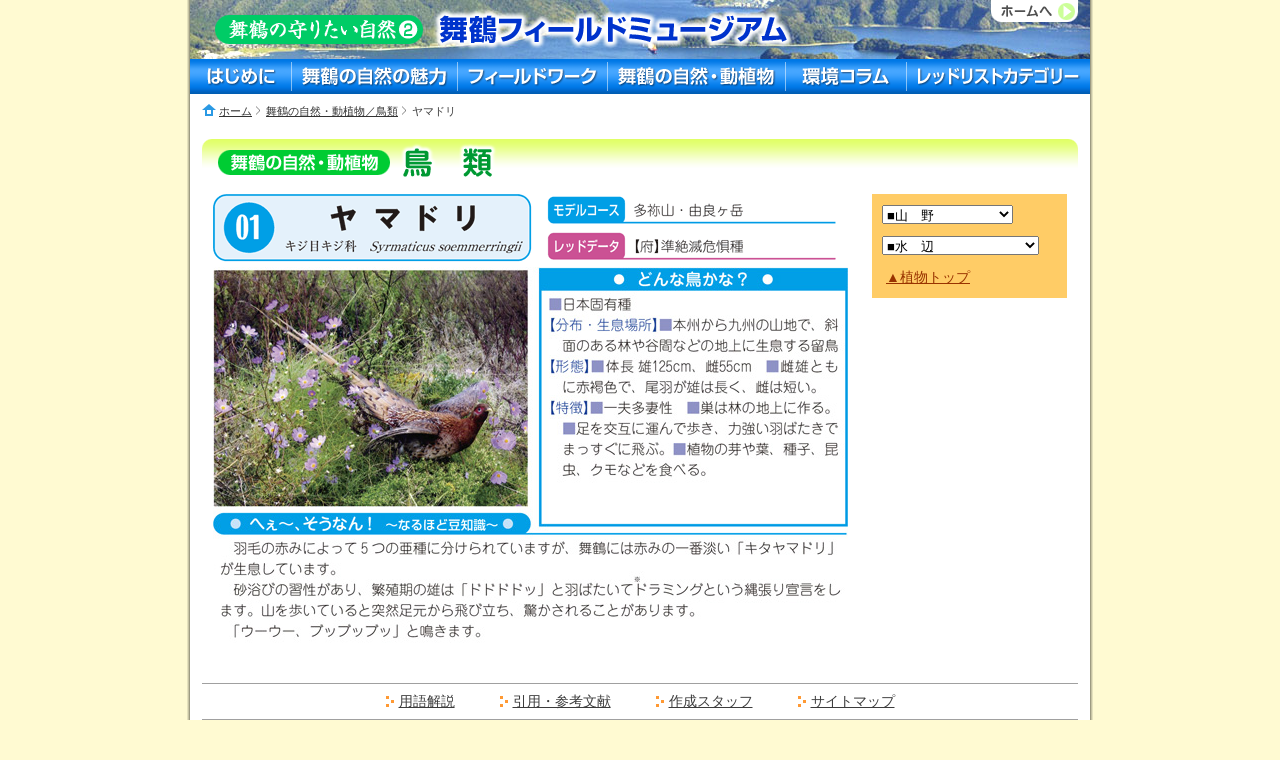

--- FILE ---
content_type: text/html
request_url: https://www.city.maizuru.kyoto.jp/html/sizen2/shizen4/bird01.html
body_size: 10651
content:
<!DOCTYPE html PUBLIC "-//W3C//DTD XHTML 1.1//EN" "http://www.w3.org/TR/xhtml11/DTD/xhtml11.dtd">
<html xmlns="http://www.w3.org/1999/xhtml"><!-- InstanceBegin template="/Templates/naiyou.dwt" codeOutsideHTMLIsLocked="false" -->
<head>
<meta http-equiv="Content-Type" content="text/html; charset=UTF-8" />
<!-- InstanceBeginEditable name="doctitle" -->
<title>舞鶴の守りたい自然2　舞鶴フィールドミュージアム｜舞鶴の自然・動植物／鳥類／ヤマドリ</title>
<!-- InstanceEndEditable -->
<meta name="Description" content="舞鶴の自然の魅力を伝え、将来世代へと引き継きでいくため作成した、舞鶴の守りたい自然2「舞鶴フィールドミュージアム」のホームページです。">
<meta name="Keywords" content="舞鶴,舞鶴市,自然,守りたい自然,フィールド,ミュージアム,フィールドミュージアム">
<!-- InstanceBeginEditable name="head" -->
<link rel="stylesheet" href="../cssjs/style.css" />
<link rel="stylesheet" href="../cssjs/shizenstyle.css" />
<link rel="stylesheet" href="bird.css" />
<script src="../cssjs/rollover.js" type="text/javascript"></script>
<!-- InstanceEndEditable -->
</head>

<body>
  <!-- Wrapper -->
  <div id="wrapper">
    <!-- アンカー -->
      <a name="top" id="top"></a>
    <!-- /#アンカー -->
    <!-- Header -->
    <div id="header">
      <div id="headleft">
        <h1><img src="../img/index_title.png" width="581" height="42" alt="舞鶴の守りたい自然2　舞鶴フィールドミュージアム" /></h1>
      </div>
      <div id="headright">
        <a href="../index.html" onmouseout="MM_swapImgRestore()" onmouseover="MM_swapImage('homebtn','','../img/btn_home_ov.png',1)"><img class="btnhome" src="../img/btn_home.png" alt="ホームへ" width="87" height="22" border="0" id="homebtn" /></a>
      </div>
    </div><!-- /Header -->
    <!-- Headernavi -->
    <div id="headernavi">
      <ul id="headernavi_ul">
        <li class="header_ul1"><a class="hajimeni" href="../hajimeni.html"><img src="../img/index_navi00.png" width="102" height="35" alt="はじめに" /></a></li>
        <li class="header_ul2"><a class="miryoku" href="../charm.html"><img src="../img/index_navi01.png" width="166" height="35" alt="舞鶴の自然の魅力" /></a></li>
        <li class="header_ul3"><a href="#"><img src="../img/index_navi02.png" width="150" height="35" alt="フィールドワーク" /></a>
          <ul class="child_nav3">
            <li><a class="field" href="../field/01model.html">モデルコース</a></li>
            <li><a class="field" href="../field/02point.html">ポイント</a></li>
          </ul>
        </li>
        <li class="header_ul4"><a href="#"><img src="../img/index_navi03.png" width="178" height="35" alt="舞鶴の自然・動植物" /></a>
          <ul class="child_nav4">
            <li><a class="shizen" href="../shizen1/landscape.html">景観・地形・地質</a></li>
            <li><a class="shizen" href="../shizen2/fossil.html">化　石</a></li>
            <li><a class="shizen" href="../shizen3/plant.html">植　物</a></li>
            <li><a class="shizen" href="bird.html">鳥　類</a></li>
            <li><a class="shizen" href="../shizen5/fish.html">魚　類</a></li>
            <li><a class="shizen" href="../shizen6/amphibian.html">両生類・は虫類・哺乳類</a></li>
            <li><a class="shizen" href="../shizen7/shellfish.html">貝　類</a></li>
            <li><a class="shizen" href="../shizen8/insect.html">昆　虫</a></li>
            <li><a class="shizen" href="../shizen9/specificfo.html">特定外来生物</a></li>
          </ul>
        </li>
        <li class="header_ul5"><a href="#"><img src="../img/index_navi04.png" width="121" height="35" alt="環境コラム" /></a>
          <ul class="child_nav5">
            <li><a class="column" href="../column/01diversity.html">生物多様性</a></li>
            <li><a class="column2" href="../column/02d_crisis.html">生物多様性の危機、<br />未来に向けて</a></li>
          </ul>
        </li>
        <li class="header_ul6"><a class="redlist" href="../redlist.html"><img src="../img/index_navi05.png" width="183" height="35" alt="レッドリストカテゴリー" /></a></li>            
      </ul>
    </div><!-- /Headernavi -->
    <div id="clear">&nbsp;</div>
	<!-- InstanceBeginEditable name="content" -->
    <!-- パンくずリスト -->
    <ol id="topicpath">
      <li><a href="../index.html">ホーム</a></li>
      <li><a href="bird.html">舞鶴の自然・動植物／鳥類</a></li>
      <li>ヤマドリ</li>
    </ol>
    <!-- /#パンくずリスト -->
    <!-- Content -->
    <div id="content">
      <p class="title"><img src="../img/title_shizensub.gif" width="183" height="40" alt="舞鶴の自然・動植物" /><img src="../img/title_bird.gif" width="101" height="40" alt="鳥類" /></p>
      <div id="birdleft">
        <img src="img/bi_img01_1.gif" width="635" height="73" alt="01.ヤマドリ" /><br />
        <img src="img/bi_img01_2.jpg" width="635" height="398" alt="写真・解説" />
      </div>
      <div id="birdright">
        <form>
        <select onChange="top.location.href=value">
          <option selected="selected">■山　野</option>
          <option value="bird01.html">01.ヤマドリ</option>
          <option value="bird02.html">02.キジ</option>
          <option value="bird03.html">03.キジバト</option>
          <option value="bird04.html">04.アオバト</option>
          <option value="bird05.html">05.ノスリ</option>
          <option value="bird06.html">06.アオバズク</option>
          <option value="bird07.html">07.アカショウビン</option>
          <option value="bird08.html">08.コゲラ</option>
          <option value="bird09.html">09.サンショウクイ</option>
          <option value="bird10.html">10.サンコウチョウ</option>
          <option value="bird11.html">11.モズ</option>
          <option value="bird12.html">12.ヤマガラ</option>
          <option value="bird13.html">13.シジュウカラ</option>
          <option value="bird14.html">14.ヒバリ</option>
          <option value="bird15.html">15.ツバメ</option>
          <option value="bird16.html">16.コシアカツバメ</option>
          <option value="bird17.html">17.イワツバメ</option>
          <option value="bird18.html">18.ウグイス</option>
          <option value="bird19.html">19.メジロ</option>
          <option value="bird20.html">20.ムクドリ</option>
          <option value="bird21.html">21.トラツグミ</option>
          <option value="bird22.html">22.クロツグミ</option>
          <option value="bird23.html">23.シロハラ</option>
          <option value="bird24.html">24.ツグミ</option>
          <option value="bird25.html">25.ジョウビタキ</option>
          <option value="bird26.html">26.キビタキ</option>
          <option value="bird27.html">27.オオルリ</option>
          <option value="bird28.html">28.スズメ</option>
          <option value="bird29.html">29.キセキレイ</option>
          <option value="bird30.html">30.セグロセキレイ</option>
          <option value="bird31.html">31.カワラヒワ</option>
          <option value="bird32.html">32.ベニマシコ</option>
          <option value="bird33.html">33.ウソ</option>
          <option value="bird34.html">34.イカル</option>
          <option value="bird35.html">35.ホオジロ</option>
          <option value="bird36.html">36.ミヤマホオジロ</option>
          <option value="bird37.html">37.アオジ</option>
        </select>
        </form>
        <p class="fontxxsmall">&nbsp;</p>
        <form>
        <select onChange="top.location.href=value">
          <option selected="selected">■水　辺</option>
          <option value="bird38.html">38.オシドリ</option>
          <option value="bird39.html">39.ヒドリガモ</option>
          <option value="bird40.html">40.マガモ</option>
          <option value="bird41.html">41.カルガモ</option>
          <option value="bird42.html">42.コガモ</option>
          <option value="bird43.html">43.ホシハジロ</option>
          <option value="bird44.html">44.キンクロハジロ</option>
          <option value="bird45.html">45.カイツブリ</option>
          <option value="bird46.html">46.カンムリカイツブリ</option>
          <option value="bird47.html">47.オオミズナギドリ</option>
          <option value="bird48.html">48.カワウ</option>
          <option value="bird49.html">49.ササゴイ</option>
          <option value="bird50.html">50.アオサギ</option>
          <option value="bird51.html">51.ダイサギ</option>
          <option value="bird52.html">52.イカルチドリ</option>
          <option value="bird53.html">53.シロチドリ</option>
          <option value="bird54.html">54.イソシギ</option>
          <option value="bird55.html">55.ハマシギ</option>
          <option value="bird56.html">56.ウミネコ</option>
          <option value="bird57.html">57.セグロカモメ</option>
          <option value="bird58.html">58.ミサゴ</option>
          <option value="bird59.html">59.カワセミ</option>
          <option value="bird60.html">60.イソヒヨドリ</option>
        </select>
        </form>
        <p class="fontxxsmall">&nbsp;</p>
        <p>&nbsp;<a class="topheink" href="bird.html">▲植物トップ</a></p>
      </div>
    </div><!-- /Content -->
    <!-- InstanceEndEditable -->
    <div id="clear">&nbsp;</div>
    <!-- Footer -->
    <div id="footer">
      <img src="../img/index_f_yokosen.gif" width="876" height="10" alt="線" />
      <ul>
        <li><a class="footerlink" href="../glossary.html">用語解説</a>　　　</li>
        <li><a class="footerlink" href="../quote.html">引用・参考文献</a>　　　</li>
        <li><a class="footerlink" href="../staff.html">作成スタッフ</a>　　　</li>
        <li><a class="footerlink" href="../sitemap.html">サイトマップ</a></li>
      </ul>
      <img src="../img/index_f_yokosen.gif" width="876" height="10" alt="線" />
      <p class="footertext">舞鶴市 市民環境部 環境対策室 生活環境課　〒625-8555 舞鶴市字北吸1044番地　TEL（0773）66-1005　FAX（0773）66-1015<br />
      【E-mail】kankyou@post.city.maizuru.kyoto.jp</p>
      <img src="../img/index_underimg.gif" alt="はじめに" width="906" height="20" />
    </div><!-- /Footer -->
  </div><!-- /Wrapper -->
</body>
<!-- InstanceEnd --></html>

--- FILE ---
content_type: text/css
request_url: https://www.city.maizuru.kyoto.jp/html/sizen2/cssjs/style.css
body_size: 9577
content:
html, body, div, span, applet, object, iframe, strong,
h1, h2, h3, h4, h5, h6, p, blockquote, pre,
a, abbr, acronym, address, big, cite, code,
del, dfn, em, font, img, ins, kbd, q, s, samp,
small, strike, sub, sup, tt, var,
dl, dt, dd, ol, ul, li,
fieldset, form, legend, caption, 
tbody, tfoot, thead, table, label, tr, th, td{
	margin: 0;
	padding: 0;
	border: 0;
	outline: 0;
	font-style: inherit;
	font-size: 100%;
	font-family: inherit;
	list-style:none;
}

img {
	vertical-align: bottom;
}

body {
	font-family: ヒラギノ角ゴ Pro W3, Hiragino Kaku Gothic Pro, Osaka, ＭＳ Ｐゴシック, MS PGothic, Helvetica, Arial, Sans-Serif;
	font-size: 14px;
	line-height: 160%;
	color: #3C3C3C;
	background-color: #fffad2;
}

#wrapper {
	margin-top: 0px;
	margin-right: auto;
	margin-bottom: 0px;
	margin-left: auto;
	width: 906px;
	background-image: url(../img/index_bg.gif);
	background-repeat: repeat-y;
	padding: 0px;
}

a {
	color: #333;
	text-decoration: underline;
}

a:hover {
	color: #396;
}

#clear {
	clear: both;
	font-size: 5px;
	line-height: 100%;
}


/*__Basic Layout__*/

#header {
	height: 59px;
	width: 900px;
	margin-right: auto;
	margin-left: auto;
	background-image: url(../img/index_headbg.jpg);
	background-repeat: no-repeat;
}

#headleft {
	float: left;
	width: 630px;
	padding-top: 8px;
	padding-left: 24px;	
}

#headright {
	font-size: small;
	text-align: right;
	float: right;
	width: 200px;
	padding-top: 0px;
	padding-right: 12px;
}

#headernavi {
	clear: none;
	width: 900px;
	margin-right: auto;
	margin-left: auto;
}

#content {
	padding: 0px;
	clear: both;
	width: 900px;
	margin-right: auto;
	margin-left: auto;	
}

#footer {
	text-align: center;
	width: 906px;
	font-size: x-small;
	color: #646464;
	padding: 0px;
	margin: 0px;
}

p.title {
	background-image: url(../img/index_titlebg.gif);
	background-repeat: no-repeat;
	height: 40px;
	width: 864px;
	margin-top: 0px;
	margin-right: 0px;
	margin-bottom: 15px;
	margin-left: 12px;
	padding-left: 12px;
}


/*__イメージ__*/

img.btnhome {
	margin: 0px;
	padding-top: -1px;	
}

.bottom15 {
	margin-bottom: 15px;
}


/*__headernavi__*/

ul#headernavi_ul li {
	float: left;
	list-style-type: none;
}

ul#headernavi_ul li.header_ul1 {
	position: relative;
	height: 35px;
	width: 102px;
}

ul#headernavi_ul li.header_ul1 a.hajimeni {
	height: 35px;
	width: 102px;
	display: block;
	background-image: url(../img/index_navibg.gif);
}

ul#headernavi_ul li.header_ul1 a.hajimeni:hover {
	height: 35px;
	width: 102px;
	display: block;
	background-image: url(../img/index_navibgov.gif);
}

ul#headernavi_ul li.header_ul2 {
	position: relative;
	height: 35px;
	width: 166px;
}

ul#headernavi_ul li.header_ul2 a.miryoku {
	height: 35px;
	width: 166px;
	display: block;
	background-image: url(../img/index_navibg.gif);
}

ul#headernavi_ul li.header_ul2 a.miryoku:hover {
	height: 35px;
	width: 166px;
	display: block;
	background-image: url(../img/index_navibgov.gif);
}

ul#headernavi_ul li ul.child_nav3 {
	display: none;
}

ul#headernavi_ul li.header_ul3 {
	position: relative;
	height: 35px;
	width: 150px;
	background-image: url(../img/index_navibg.gif);
}

ul#headernavi_ul li.header_ul3:hover ul.child_nav3 {
	position: absolute;
	display: block;
	z-index: 2;
	top: 35px;
	left: 0;
	width: 150px;
}

ul#headernavi_ul li.header_ul3 ul.child_nav3 li {
	float: none;
	width: 150px;
}

ul#headernavi_ul li.header_ul3 ul.child_nav3 li a.field {
	width: 149px;
	height: 22px;
	font-size: 15px;
	line-height: 100%;
	color: #3c3c3c;
	text-decoration: none;
	display: block;
	margin: 0px;
	padding-top: 7px;
	padding-left: 22px;
	background-image: url(../img/hnav_field.gif);
	background-repeat: no-repeat;
	font-weight: bold;
}

ul#headernavi_ul li.header_ul3 ul.child_nav3 li a.field:hover {
	background-image: url(../img/hnav_fieldov.gif);
	background-repeat: no-repeat;
	color: #3366cc;
	text-decoration: none;
}

ul#headernavi_ul li ul.child_nav4 {
	display: none;
}

ul#headernavi_ul li.header_ul4 {
	position: relative;
	height: 35px;
	width: 178px;
	background-image: url(../img/index_navibg.gif);
}

ul#headernavi_ul li.header_ul4:hover ul.child_nav4 {
	position: absolute;
	display: block;
	z-index: 2;
	top: 35px;
	left: 0;
	width: 178px;
}

ul#headernavi_ul li.header_ul4 ul.child_nav4 li {
	float: none;
	width: 178px;
}

ul#headernavi_ul li.header_ul4 ul.child_nav4 li a.shizen {
	width: 214px;
	height: 22px;
	font-size: 15px;
	line-height: 100%;
	color: #3c3c3c;
	text-decoration: none;
	display: block;
	margin: 0px;
	padding-top: 7px;
	padding-left: 22px;
	background-image: url(../img/hnav_shizen.gif);
	background-repeat: no-repeat;
	font-weight: bold;
}

ul#headernavi_ul li.header_ul4 ul.child_nav4 li a.shizen:hover {
	background-image: url(../img/hnav_shizenov.gif);
	background-repeat: no-repeat;
	color: #3366cc;
	text-decoration: none;
}

ul#headernavi_ul li ul.child_nav5 {
	display: none;
}

ul#headernavi_ul li.header_ul5 {
	position: relative;
	height: 35px;
	width: 121px;
	background-image: url(../img/index_navibg.gif);
}

ul#headernavi_ul li.header_ul5:hover ul.child_nav5 {
	position: absolute;
	display: block;
	z-index: 2;
	top: 35px;
	left: 0;
	width: 121px;
}

ul#headernavi_ul li.header_ul5 ul.child_nav5 li {
	float: none;
	width: 121px;
}

ul#headernavi_ul li.header_ul5 ul.child_nav5 li a.column {
	width: 170px;
	height: 22px;
	font-size: 15px;
	line-height: 100%;
	color: #3c3c3c;
	text-decoration: none;
	display: block;
	margin: 0px;
	padding-top: 7px;
	padding-left: 22px;
	background-image: url(../img/hnav_column.gif);
	background-repeat: no-repeat;
	font-weight: bold;
}

ul#headernavi_ul li.header_ul5 ul.child_nav5 li a.column:hover {
	background-image: url(../img/hnav_columnov.gif);
	background-repeat: no-repeat;
	color: #3366cc;
	text-decoration: none;
}

ul#headernavi_ul li.header_ul5 ul.child_nav5 li a.column2 {
	width: 170px;
	height: 42px;
	font-size: 15px;
	line-height: 120%;
	color: #3c3c3c;
	text-decoration: none;
	display: block;
	margin: 0px;
	padding-top: 7px;
	padding-left: 22px;
	background-image: url(../img/hnav_column2.gif);
	background-repeat: no-repeat;
	font-weight: bold;
}

ul#headernavi_ul li.header_ul5 ul.child_nav5 li a.column2:hover {
	background-image: url(../img/hnav_column2ov.gif);
	background-repeat: no-repeat;
	color: #3366cc;
	text-decoration: none;
}

ul#headernavi_ul li.header_ul6 {
	position: relative;
	height: 35px;
	width: 183px;
}

ul#headernavi_ul li.header_ul6 a.redlist {
	height: 35px;
	width: 183px;
	display: block;
	background-image: url(../img/index_navibg.gif);
}

ul#headernavi_ul li.header_ul6 a.redlist:hover {
	height: 35px;
	width: 183px;
	display: block;
	background-image: url(../img/index_navibgov.gif);
}


/*__パンくずリスト__*/

ol#topicpath {
	background-image: url(../img/pan_home.gif);
	background-repeat: no-repeat;
	background-position: left center;
	width: 800px;
	height: 20px;
	padding-left: 20px;
	text-align: left;
	margin-bottom: 20px;
	margin-left: 12px;
}

ol#topicpath li {
	font-size: 11px;
	display: inline;
	list-style-type: none;
}

ol#topicpath li a {
	color: #333;
	padding-right: 10px;
	background-image: url(../img/pan_yajirushi.gif);
	background-repeat: no-repeat;
	background-position: right center;
}

ol#topicpath li a:hover {
	color: #06F;
}


/*__フッターナビ__*/

div#footer ul {
	margin: 0px;
	padding: 0px;
	height: 14px;
}

div#footer ul li {
	font-size: 14px;
	line-height: 100%;
	margin: 0px;
	display: inline;
	list-style-type: none;
	color: #3C3C3C;
	padding-top: 0px;
	padding-right: 0px;
	padding-bottom: 0px;
	padding-left: 13px;
	background-image: url(../img/index_f_yajirushi.gif);
	background-repeat: no-repeat;
	background-position: left center;
}


/*__フォント__*/

p.footertext {
	font-size: 12px;
	line-height: 130%;
	color: #646464;
}

a.headindex:link {
	color: #FFF;
	font-weight: bold;
	text-decoration: none;
}

a.headindex:visited {
	color: #FFF;
	font-weight: bold;
	text-decoration: none;
}

a.headindex:hover {
	text-decoration: underline;
	color: #09F;
	font-weight: bold;
}


a.footerlink:link {
	text-decoration: underline;
	color: #3C3C3C;
}

a.footerlink:visited {
	text-decoration: underline;
	color: #3C3C3C;
}

a.footerlink:hover {
	text-decoration: underline;
	color: #933;
}


/*__はじめに__*/

#hajimenileft {
	padding: 0px;
	float: left;
	width: 170px;
	margin-top: 0px;
	margin-right: 0px;
	margin-bottom: 0px;
	margin-left: 15px;
}

#hajimeniright {
	padding: 0px;
	float: right;
	width: 670px;
	margin-top: 5px;
	margin-right: 23px;
	margin-bottom: 0px;
	margin-left: 0px;
	text-align: center;
}

p.hajimeni {
	font-size: 14px;
	line-height: 160%;
	text-align: left;
}

p.maidurushi {
	font-size: 14px;
	font-weight: bold;
	text-align: right;	
}


/*__舞鶴の自然の魅力__*/

#charmleft {
	float: left;
	width: 260px;
	margin-left: 20px;
}

#charmright {
	float: right;
	width: 580px;
	margin-right: 20px;
}

#charmwaku {
	clear: both;
	width: 816px;
	margin-top: 0px;
	margin-right: auto;
	margin-bottom: 0px;
	margin-left: auto;
	border: 2px solid #69F;
	padding-top: 10px;
	padding-right: 20px;
	padding-bottom: 10px;
	padding-left: 20px;
}

#charmwaku p.subtitle {
	font-size: 18px;
	font-weight: bold;
	text-align: center;
}

#charmwaku p.subtitle2 {
	font-size: 16px;
	line-height: 100%;
	font-weight: bold;
	color: #FFF;
	background-color: #36F;
	width: 180px;
	margin-top: 8px;
	margin-bottom: 4px;
	padding-top: 4px;
	padding-right: 0px;
	padding-bottom: 3px;
	padding-left: 10px;
}

.charmaobold {
	font-weight: bold;
	color: #009;
}

.charmmizuiro {
	color: #3CC;	
}


--- FILE ---
content_type: text/css
request_url: https://www.city.maizuru.kyoto.jp/html/sizen2/cssjs/shizenstyle.css
body_size: 2645
content:
/*__舞鶴の自然・動植物__*/

#keikanmap {
	width: 860px;
	margin-right: auto;
	margin-bottom: 10px;
	margin-left: auto;	
}

table.keikan {
	width: 860px;
	margin-right: auto;
	margin-left: auto;	
}

table.keikan td.td27 {
	width: 27%;
	vertical-align: top;	
}

table.keikan td.td19 {
	width: 19%;
	vertical-align: top;	
}


/*__Basic Layout__*/

#shizenleft {
	width: 425px;
	margin-left: 23px;
	float: left;
}

#shizenright {
	width: 425px;
	margin-right: 23px;
	float: right;
}

p.shizensubtitle {
	font-size: 14px;
	line-height: 100%;
	font-weight: bold;
	color: #FFF;
	background-color: #36F;
	width: 415px;
	margin-bottom: 5px;
	padding-top: 4px;
	padding-right: 0px;
	padding-bottom: 3px;
	padding-left: 10px;
}

.shizenaobold {
	font-weight: bold;
	color: #36F;
}

table.linklist {
	width: 425px;
}

table.linklist td.td1 {
	width: 210px;
	padding-left: 5px;
	vertical-align: top;
	line-height: 180%;
}

table.linklist td.td2 {
	width: 205px;
	padding-left: 5px;
	vertical-align: top;
	line-height: 180%;
}

table.linklist td.td3 {
	padding-left: 5px;
	vertical-align: top;
	line-height: 180%;
}

table.linklist td.td12 {
	width: 240px;
	padding-left: 5px;
	vertical-align: top;
	line-height: 180%;
}

table.linklist td.td22 {
	width: 175px;
	padding-left: 5px;
	vertical-align: top;
	line-height: 180%;
}

table.linklist td.td13 {
	width: 185px;
	padding-left: 5px;
	vertical-align: top;
	line-height: 180%;
}

table.linklist td.td23 {
	width: 230px;
	padding-left: 5px;
	vertical-align: top;
	line-height: 180%;
}

p.fontxxsmall {
	font-size: xx-small;
	line-height: 100%;	
}

img.underspace {
	margin-bottom: 6px;	
}


/*__リンク__*/

table.keikan a:link {
	color: #3C3C3C;
	text-decoration: underline;
}

table.keikan a:visited {
	color: #3C3C3C;
	text-decoration: underline;
}

table.keikan a:hover {
	color: #06F;
	text-decoration: none;
}

table.linklist a:link {
	color: #3C3C3C;
	text-decoration: underline;
}

table.linklist a:visited {
	color: #3C3C3C;
	text-decoration: underline;
}

table.linklist a:hover {
	color: #06F;
	text-decoration: none;
}

table.linklist a.subtitle:link {
	color: #06F;
	text-decoration: underline;
	font-weight: bold;
}

table.linklist a.subtitle:visited {
	color: #06F;
	text-decoration: underline;
	font-weight: bold;
}

table.linklist a.subtitle:hover {
	color: #00C;
	text-decoration: none;
	font-weight: bold;
}

p.topheink {
	font-size: 12px;
	line-height: 130%;
}

a.topheink:link {
	text-decoration: underline;
	color: #930;
}

a.topheink:visited {
	text-decoration: underline;
	color: #930;
}

a.topheink:hover {
	text-decoration: underline;
	color: #C60;
	font-weight: bold;
}


--- FILE ---
content_type: text/css
request_url: https://www.city.maizuru.kyoto.jp/html/sizen2/shizen4/bird.css
body_size: 360
content:
/*__鳥類__*/

#birdleft {
	padding: 0px;
	float: left;
	width: 635px;
	margin-top: 0px;
	margin-right: 0px;
	margin-bottom: 0px;
	margin-left: 23px;
}

#birdright {
	padding: 10px;
	float: right;
	width: 175px;
	background-color: #FC6;
	margin-top: 0px;
	margin-right: 23px;
	margin-bottom: 0px;
	margin-left: 0px;
}



/*__コラム__*/


/*__リンク__*/
